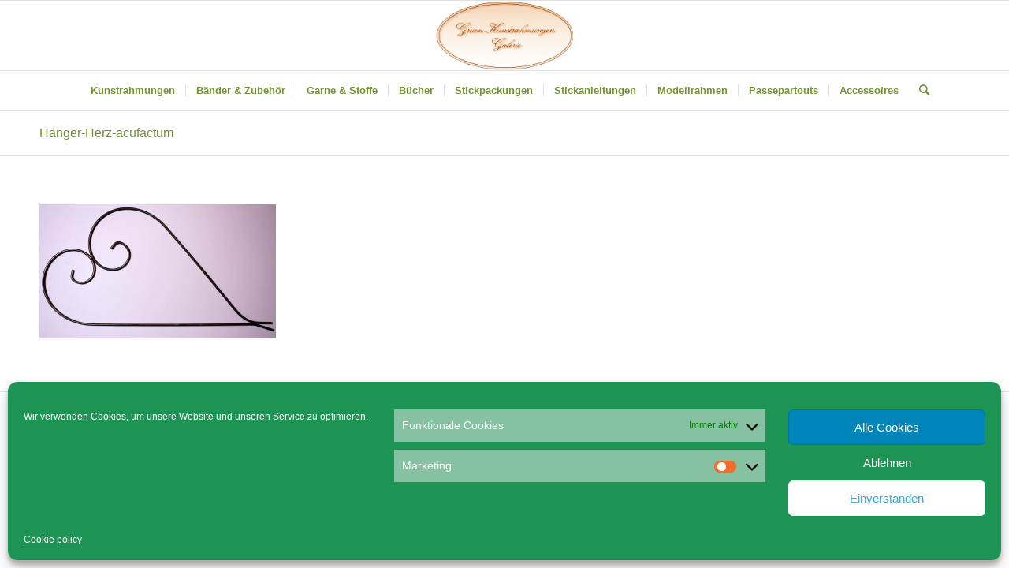

--- FILE ---
content_type: text/html; charset=UTF-8
request_url: https://www.gruen-stickgalerie.com/gruen-stickgalerie-baender-zubehoer/haenger/haenger-herz-acufactum/
body_size: 20056
content:
<!DOCTYPE html>
<html lang="de" class="html_stretched responsive av-preloader-disabled  html_header_top html_logo_center html_bottom_nav_header html_menu_right html_slim html_header_sticky html_header_shrinking html_mobile_menu_phone html_header_searchicon html_content_align_center html_header_unstick_top_disabled html_header_stretch_disabled html_av-overlay-side html_av-overlay-side-classic html_av-submenu-noclone html_entry_id_1018 av-cookies-no-cookie-consent av-no-preview av-default-lightbox html_text_menu_active av-mobile-menu-switch-default">
<head>
<meta charset="UTF-8" />


<!-- mobile setting -->
<meta name="viewport" content="width=device-width, initial-scale=1">

<!-- Scripts/CSS and wp_head hook -->
<style>
#wpadminbar #wp-admin-bar-wccp_free_top_button .ab-icon:before {
	content: "\f160";
	color: #02CA02;
	top: 3px;
}
#wpadminbar #wp-admin-bar-wccp_free_top_button .ab-icon {
	transform: rotate(45deg);
}
</style>
<meta name='robots' content='index, follow, max-image-preview:large, max-snippet:-1, max-video-preview:-1' />

	<!-- This site is optimized with the Yoast SEO plugin v26.7 - https://yoast.com/wordpress/plugins/seo/ -->
	<title>Hänger-Herz-acufactum - Gruen Stickgalerie</title>
	<link rel="canonical" href="https://www.gruen-stickgalerie.com/gruen-stickgalerie-baender-zubehoer/haenger/haenger-herz-acufactum/" />
	<meta property="og:locale" content="de_DE" />
	<meta property="og:type" content="article" />
	<meta property="og:title" content="Hänger-Herz-acufactum - Gruen Stickgalerie" />
	<meta property="og:url" content="https://www.gruen-stickgalerie.com/gruen-stickgalerie-baender-zubehoer/haenger/haenger-herz-acufactum/" />
	<meta property="og:site_name" content="Gruen Stickgalerie" />
	<meta property="article:modified_time" content="2019-12-03T16:01:01+00:00" />
	<meta property="og:image" content="https://www.gruen-stickgalerie.com/gruen-stickgalerie-baender-zubehoer/haenger/haenger-herz-acufactum" />
	<meta property="og:image:width" content="530" />
	<meta property="og:image:height" content="300" />
	<meta property="og:image:type" content="image/jpeg" />
	<meta name="twitter:card" content="summary_large_image" />
	<script type="application/ld+json" class="yoast-schema-graph">{"@context":"https://schema.org","@graph":[{"@type":"WebPage","@id":"https://www.gruen-stickgalerie.com/gruen-stickgalerie-baender-zubehoer/haenger/haenger-herz-acufactum/","url":"https://www.gruen-stickgalerie.com/gruen-stickgalerie-baender-zubehoer/haenger/haenger-herz-acufactum/","name":"Hänger-Herz-acufactum - Gruen Stickgalerie","isPartOf":{"@id":"https://www.gruen-stickgalerie.com/#website"},"primaryImageOfPage":{"@id":"https://www.gruen-stickgalerie.com/gruen-stickgalerie-baender-zubehoer/haenger/haenger-herz-acufactum/#primaryimage"},"image":{"@id":"https://www.gruen-stickgalerie.com/gruen-stickgalerie-baender-zubehoer/haenger/haenger-herz-acufactum/#primaryimage"},"thumbnailUrl":"https://www.gruen-stickgalerie.com/wp-content/uploads/2018/10/Hänger-Herz-acufactum-e1575388892134.jpg","datePublished":"2018-10-28T18:36:43+00:00","dateModified":"2019-12-03T16:01:01+00:00","breadcrumb":{"@id":"https://www.gruen-stickgalerie.com/gruen-stickgalerie-baender-zubehoer/haenger/haenger-herz-acufactum/#breadcrumb"},"inLanguage":"de","potentialAction":[{"@type":"ReadAction","target":["https://www.gruen-stickgalerie.com/gruen-stickgalerie-baender-zubehoer/haenger/haenger-herz-acufactum/"]}]},{"@type":"ImageObject","inLanguage":"de","@id":"https://www.gruen-stickgalerie.com/gruen-stickgalerie-baender-zubehoer/haenger/haenger-herz-acufactum/#primaryimage","url":"https://www.gruen-stickgalerie.com/wp-content/uploads/2018/10/Hänger-Herz-acufactum-e1575388892134.jpg","contentUrl":"https://www.gruen-stickgalerie.com/wp-content/uploads/2018/10/Hänger-Herz-acufactum-e1575388892134.jpg","width":530,"height":300,"caption":"Hänger-Herz-acufactum"},{"@type":"BreadcrumbList","@id":"https://www.gruen-stickgalerie.com/gruen-stickgalerie-baender-zubehoer/haenger/haenger-herz-acufactum/#breadcrumb","itemListElement":[{"@type":"ListItem","position":1,"name":"Startseite","item":"https://www.gruen-stickgalerie.com/startseite/"},{"@type":"ListItem","position":2,"name":"Bänder &#038; Zubehör","item":"https://www.gruen-stickgalerie.com/gruen-stickgalerie-baender-zubehoer/"},{"@type":"ListItem","position":3,"name":"Dekohänger","item":"https://www.gruen-stickgalerie.com/gruen-stickgalerie-baender-zubehoer/haenger/"},{"@type":"ListItem","position":4,"name":"Hänger-Herz-acufactum"}]},{"@type":"WebSite","@id":"https://www.gruen-stickgalerie.com/#website","url":"https://www.gruen-stickgalerie.com/","name":"Gruen Stickgalerie","description":"","potentialAction":[{"@type":"SearchAction","target":{"@type":"EntryPoint","urlTemplate":"https://www.gruen-stickgalerie.com/?s={search_term_string}"},"query-input":{"@type":"PropertyValueSpecification","valueRequired":true,"valueName":"search_term_string"}}],"inLanguage":"de"}]}</script>
	<!-- / Yoast SEO plugin. -->


<link rel='dns-prefetch' href='//www.gruen-stickgalerie.com' />
<link rel="alternate" type="application/rss+xml" title="Gruen Stickgalerie &raquo; Feed" href="https://www.gruen-stickgalerie.com/feed/" />
<link rel="alternate" title="oEmbed (JSON)" type="application/json+oembed" href="https://www.gruen-stickgalerie.com/wp-json/oembed/1.0/embed?url=https%3A%2F%2Fwww.gruen-stickgalerie.com%2Fgruen-stickgalerie-baender-zubehoer%2Fhaenger%2Fhaenger-herz-acufactum%2F" />
<link rel="alternate" title="oEmbed (XML)" type="text/xml+oembed" href="https://www.gruen-stickgalerie.com/wp-json/oembed/1.0/embed?url=https%3A%2F%2Fwww.gruen-stickgalerie.com%2Fgruen-stickgalerie-baender-zubehoer%2Fhaenger%2Fhaenger-herz-acufactum%2F&#038;format=xml" />
<style id='wp-img-auto-sizes-contain-inline-css' type='text/css'>
img:is([sizes=auto i],[sizes^="auto," i]){contain-intrinsic-size:3000px 1500px}
/*# sourceURL=wp-img-auto-sizes-contain-inline-css */
</style>
<style id='wp-emoji-styles-inline-css' type='text/css'>

	img.wp-smiley, img.emoji {
		display: inline !important;
		border: none !important;
		box-shadow: none !important;
		height: 1em !important;
		width: 1em !important;
		margin: 0 0.07em !important;
		vertical-align: -0.1em !important;
		background: none !important;
		padding: 0 !important;
	}
/*# sourceURL=wp-emoji-styles-inline-css */
</style>
<style id='wp-block-library-inline-css' type='text/css'>
:root{--wp-block-synced-color:#7a00df;--wp-block-synced-color--rgb:122,0,223;--wp-bound-block-color:var(--wp-block-synced-color);--wp-editor-canvas-background:#ddd;--wp-admin-theme-color:#007cba;--wp-admin-theme-color--rgb:0,124,186;--wp-admin-theme-color-darker-10:#006ba1;--wp-admin-theme-color-darker-10--rgb:0,107,160.5;--wp-admin-theme-color-darker-20:#005a87;--wp-admin-theme-color-darker-20--rgb:0,90,135;--wp-admin-border-width-focus:2px}@media (min-resolution:192dpi){:root{--wp-admin-border-width-focus:1.5px}}.wp-element-button{cursor:pointer}:root .has-very-light-gray-background-color{background-color:#eee}:root .has-very-dark-gray-background-color{background-color:#313131}:root .has-very-light-gray-color{color:#eee}:root .has-very-dark-gray-color{color:#313131}:root .has-vivid-green-cyan-to-vivid-cyan-blue-gradient-background{background:linear-gradient(135deg,#00d084,#0693e3)}:root .has-purple-crush-gradient-background{background:linear-gradient(135deg,#34e2e4,#4721fb 50%,#ab1dfe)}:root .has-hazy-dawn-gradient-background{background:linear-gradient(135deg,#faaca8,#dad0ec)}:root .has-subdued-olive-gradient-background{background:linear-gradient(135deg,#fafae1,#67a671)}:root .has-atomic-cream-gradient-background{background:linear-gradient(135deg,#fdd79a,#004a59)}:root .has-nightshade-gradient-background{background:linear-gradient(135deg,#330968,#31cdcf)}:root .has-midnight-gradient-background{background:linear-gradient(135deg,#020381,#2874fc)}:root{--wp--preset--font-size--normal:16px;--wp--preset--font-size--huge:42px}.has-regular-font-size{font-size:1em}.has-larger-font-size{font-size:2.625em}.has-normal-font-size{font-size:var(--wp--preset--font-size--normal)}.has-huge-font-size{font-size:var(--wp--preset--font-size--huge)}.has-text-align-center{text-align:center}.has-text-align-left{text-align:left}.has-text-align-right{text-align:right}.has-fit-text{white-space:nowrap!important}#end-resizable-editor-section{display:none}.aligncenter{clear:both}.items-justified-left{justify-content:flex-start}.items-justified-center{justify-content:center}.items-justified-right{justify-content:flex-end}.items-justified-space-between{justify-content:space-between}.screen-reader-text{border:0;clip-path:inset(50%);height:1px;margin:-1px;overflow:hidden;padding:0;position:absolute;width:1px;word-wrap:normal!important}.screen-reader-text:focus{background-color:#ddd;clip-path:none;color:#444;display:block;font-size:1em;height:auto;left:5px;line-height:normal;padding:15px 23px 14px;text-decoration:none;top:5px;width:auto;z-index:100000}html :where(.has-border-color){border-style:solid}html :where([style*=border-top-color]){border-top-style:solid}html :where([style*=border-right-color]){border-right-style:solid}html :where([style*=border-bottom-color]){border-bottom-style:solid}html :where([style*=border-left-color]){border-left-style:solid}html :where([style*=border-width]){border-style:solid}html :where([style*=border-top-width]){border-top-style:solid}html :where([style*=border-right-width]){border-right-style:solid}html :where([style*=border-bottom-width]){border-bottom-style:solid}html :where([style*=border-left-width]){border-left-style:solid}html :where(img[class*=wp-image-]){height:auto;max-width:100%}:where(figure){margin:0 0 1em}html :where(.is-position-sticky){--wp-admin--admin-bar--position-offset:var(--wp-admin--admin-bar--height,0px)}@media screen and (max-width:600px){html :where(.is-position-sticky){--wp-admin--admin-bar--position-offset:0px}}

/*# sourceURL=wp-block-library-inline-css */
</style><style id='global-styles-inline-css' type='text/css'>
:root{--wp--preset--aspect-ratio--square: 1;--wp--preset--aspect-ratio--4-3: 4/3;--wp--preset--aspect-ratio--3-4: 3/4;--wp--preset--aspect-ratio--3-2: 3/2;--wp--preset--aspect-ratio--2-3: 2/3;--wp--preset--aspect-ratio--16-9: 16/9;--wp--preset--aspect-ratio--9-16: 9/16;--wp--preset--color--black: #000000;--wp--preset--color--cyan-bluish-gray: #abb8c3;--wp--preset--color--white: #ffffff;--wp--preset--color--pale-pink: #f78da7;--wp--preset--color--vivid-red: #cf2e2e;--wp--preset--color--luminous-vivid-orange: #ff6900;--wp--preset--color--luminous-vivid-amber: #fcb900;--wp--preset--color--light-green-cyan: #7bdcb5;--wp--preset--color--vivid-green-cyan: #00d084;--wp--preset--color--pale-cyan-blue: #8ed1fc;--wp--preset--color--vivid-cyan-blue: #0693e3;--wp--preset--color--vivid-purple: #9b51e0;--wp--preset--color--metallic-red: #b02b2c;--wp--preset--color--maximum-yellow-red: #edae44;--wp--preset--color--yellow-sun: #eeee22;--wp--preset--color--palm-leaf: #83a846;--wp--preset--color--aero: #7bb0e7;--wp--preset--color--old-lavender: #745f7e;--wp--preset--color--steel-teal: #5f8789;--wp--preset--color--raspberry-pink: #d65799;--wp--preset--color--medium-turquoise: #4ecac2;--wp--preset--gradient--vivid-cyan-blue-to-vivid-purple: linear-gradient(135deg,rgb(6,147,227) 0%,rgb(155,81,224) 100%);--wp--preset--gradient--light-green-cyan-to-vivid-green-cyan: linear-gradient(135deg,rgb(122,220,180) 0%,rgb(0,208,130) 100%);--wp--preset--gradient--luminous-vivid-amber-to-luminous-vivid-orange: linear-gradient(135deg,rgb(252,185,0) 0%,rgb(255,105,0) 100%);--wp--preset--gradient--luminous-vivid-orange-to-vivid-red: linear-gradient(135deg,rgb(255,105,0) 0%,rgb(207,46,46) 100%);--wp--preset--gradient--very-light-gray-to-cyan-bluish-gray: linear-gradient(135deg,rgb(238,238,238) 0%,rgb(169,184,195) 100%);--wp--preset--gradient--cool-to-warm-spectrum: linear-gradient(135deg,rgb(74,234,220) 0%,rgb(151,120,209) 20%,rgb(207,42,186) 40%,rgb(238,44,130) 60%,rgb(251,105,98) 80%,rgb(254,248,76) 100%);--wp--preset--gradient--blush-light-purple: linear-gradient(135deg,rgb(255,206,236) 0%,rgb(152,150,240) 100%);--wp--preset--gradient--blush-bordeaux: linear-gradient(135deg,rgb(254,205,165) 0%,rgb(254,45,45) 50%,rgb(107,0,62) 100%);--wp--preset--gradient--luminous-dusk: linear-gradient(135deg,rgb(255,203,112) 0%,rgb(199,81,192) 50%,rgb(65,88,208) 100%);--wp--preset--gradient--pale-ocean: linear-gradient(135deg,rgb(255,245,203) 0%,rgb(182,227,212) 50%,rgb(51,167,181) 100%);--wp--preset--gradient--electric-grass: linear-gradient(135deg,rgb(202,248,128) 0%,rgb(113,206,126) 100%);--wp--preset--gradient--midnight: linear-gradient(135deg,rgb(2,3,129) 0%,rgb(40,116,252) 100%);--wp--preset--font-size--small: 1rem;--wp--preset--font-size--medium: 1.125rem;--wp--preset--font-size--large: 1.75rem;--wp--preset--font-size--x-large: clamp(1.75rem, 3vw, 2.25rem);--wp--preset--spacing--20: 0.44rem;--wp--preset--spacing--30: 0.67rem;--wp--preset--spacing--40: 1rem;--wp--preset--spacing--50: 1.5rem;--wp--preset--spacing--60: 2.25rem;--wp--preset--spacing--70: 3.38rem;--wp--preset--spacing--80: 5.06rem;--wp--preset--shadow--natural: 6px 6px 9px rgba(0, 0, 0, 0.2);--wp--preset--shadow--deep: 12px 12px 50px rgba(0, 0, 0, 0.4);--wp--preset--shadow--sharp: 6px 6px 0px rgba(0, 0, 0, 0.2);--wp--preset--shadow--outlined: 6px 6px 0px -3px rgb(255, 255, 255), 6px 6px rgb(0, 0, 0);--wp--preset--shadow--crisp: 6px 6px 0px rgb(0, 0, 0);}:root { --wp--style--global--content-size: 800px;--wp--style--global--wide-size: 1130px; }:where(body) { margin: 0; }.wp-site-blocks > .alignleft { float: left; margin-right: 2em; }.wp-site-blocks > .alignright { float: right; margin-left: 2em; }.wp-site-blocks > .aligncenter { justify-content: center; margin-left: auto; margin-right: auto; }:where(.is-layout-flex){gap: 0.5em;}:where(.is-layout-grid){gap: 0.5em;}.is-layout-flow > .alignleft{float: left;margin-inline-start: 0;margin-inline-end: 2em;}.is-layout-flow > .alignright{float: right;margin-inline-start: 2em;margin-inline-end: 0;}.is-layout-flow > .aligncenter{margin-left: auto !important;margin-right: auto !important;}.is-layout-constrained > .alignleft{float: left;margin-inline-start: 0;margin-inline-end: 2em;}.is-layout-constrained > .alignright{float: right;margin-inline-start: 2em;margin-inline-end: 0;}.is-layout-constrained > .aligncenter{margin-left: auto !important;margin-right: auto !important;}.is-layout-constrained > :where(:not(.alignleft):not(.alignright):not(.alignfull)){max-width: var(--wp--style--global--content-size);margin-left: auto !important;margin-right: auto !important;}.is-layout-constrained > .alignwide{max-width: var(--wp--style--global--wide-size);}body .is-layout-flex{display: flex;}.is-layout-flex{flex-wrap: wrap;align-items: center;}.is-layout-flex > :is(*, div){margin: 0;}body .is-layout-grid{display: grid;}.is-layout-grid > :is(*, div){margin: 0;}body{padding-top: 0px;padding-right: 0px;padding-bottom: 0px;padding-left: 0px;}a:where(:not(.wp-element-button)){text-decoration: underline;}:root :where(.wp-element-button, .wp-block-button__link){background-color: #32373c;border-width: 0;color: #fff;font-family: inherit;font-size: inherit;font-style: inherit;font-weight: inherit;letter-spacing: inherit;line-height: inherit;padding-top: calc(0.667em + 2px);padding-right: calc(1.333em + 2px);padding-bottom: calc(0.667em + 2px);padding-left: calc(1.333em + 2px);text-decoration: none;text-transform: inherit;}.has-black-color{color: var(--wp--preset--color--black) !important;}.has-cyan-bluish-gray-color{color: var(--wp--preset--color--cyan-bluish-gray) !important;}.has-white-color{color: var(--wp--preset--color--white) !important;}.has-pale-pink-color{color: var(--wp--preset--color--pale-pink) !important;}.has-vivid-red-color{color: var(--wp--preset--color--vivid-red) !important;}.has-luminous-vivid-orange-color{color: var(--wp--preset--color--luminous-vivid-orange) !important;}.has-luminous-vivid-amber-color{color: var(--wp--preset--color--luminous-vivid-amber) !important;}.has-light-green-cyan-color{color: var(--wp--preset--color--light-green-cyan) !important;}.has-vivid-green-cyan-color{color: var(--wp--preset--color--vivid-green-cyan) !important;}.has-pale-cyan-blue-color{color: var(--wp--preset--color--pale-cyan-blue) !important;}.has-vivid-cyan-blue-color{color: var(--wp--preset--color--vivid-cyan-blue) !important;}.has-vivid-purple-color{color: var(--wp--preset--color--vivid-purple) !important;}.has-metallic-red-color{color: var(--wp--preset--color--metallic-red) !important;}.has-maximum-yellow-red-color{color: var(--wp--preset--color--maximum-yellow-red) !important;}.has-yellow-sun-color{color: var(--wp--preset--color--yellow-sun) !important;}.has-palm-leaf-color{color: var(--wp--preset--color--palm-leaf) !important;}.has-aero-color{color: var(--wp--preset--color--aero) !important;}.has-old-lavender-color{color: var(--wp--preset--color--old-lavender) !important;}.has-steel-teal-color{color: var(--wp--preset--color--steel-teal) !important;}.has-raspberry-pink-color{color: var(--wp--preset--color--raspberry-pink) !important;}.has-medium-turquoise-color{color: var(--wp--preset--color--medium-turquoise) !important;}.has-black-background-color{background-color: var(--wp--preset--color--black) !important;}.has-cyan-bluish-gray-background-color{background-color: var(--wp--preset--color--cyan-bluish-gray) !important;}.has-white-background-color{background-color: var(--wp--preset--color--white) !important;}.has-pale-pink-background-color{background-color: var(--wp--preset--color--pale-pink) !important;}.has-vivid-red-background-color{background-color: var(--wp--preset--color--vivid-red) !important;}.has-luminous-vivid-orange-background-color{background-color: var(--wp--preset--color--luminous-vivid-orange) !important;}.has-luminous-vivid-amber-background-color{background-color: var(--wp--preset--color--luminous-vivid-amber) !important;}.has-light-green-cyan-background-color{background-color: var(--wp--preset--color--light-green-cyan) !important;}.has-vivid-green-cyan-background-color{background-color: var(--wp--preset--color--vivid-green-cyan) !important;}.has-pale-cyan-blue-background-color{background-color: var(--wp--preset--color--pale-cyan-blue) !important;}.has-vivid-cyan-blue-background-color{background-color: var(--wp--preset--color--vivid-cyan-blue) !important;}.has-vivid-purple-background-color{background-color: var(--wp--preset--color--vivid-purple) !important;}.has-metallic-red-background-color{background-color: var(--wp--preset--color--metallic-red) !important;}.has-maximum-yellow-red-background-color{background-color: var(--wp--preset--color--maximum-yellow-red) !important;}.has-yellow-sun-background-color{background-color: var(--wp--preset--color--yellow-sun) !important;}.has-palm-leaf-background-color{background-color: var(--wp--preset--color--palm-leaf) !important;}.has-aero-background-color{background-color: var(--wp--preset--color--aero) !important;}.has-old-lavender-background-color{background-color: var(--wp--preset--color--old-lavender) !important;}.has-steel-teal-background-color{background-color: var(--wp--preset--color--steel-teal) !important;}.has-raspberry-pink-background-color{background-color: var(--wp--preset--color--raspberry-pink) !important;}.has-medium-turquoise-background-color{background-color: var(--wp--preset--color--medium-turquoise) !important;}.has-black-border-color{border-color: var(--wp--preset--color--black) !important;}.has-cyan-bluish-gray-border-color{border-color: var(--wp--preset--color--cyan-bluish-gray) !important;}.has-white-border-color{border-color: var(--wp--preset--color--white) !important;}.has-pale-pink-border-color{border-color: var(--wp--preset--color--pale-pink) !important;}.has-vivid-red-border-color{border-color: var(--wp--preset--color--vivid-red) !important;}.has-luminous-vivid-orange-border-color{border-color: var(--wp--preset--color--luminous-vivid-orange) !important;}.has-luminous-vivid-amber-border-color{border-color: var(--wp--preset--color--luminous-vivid-amber) !important;}.has-light-green-cyan-border-color{border-color: var(--wp--preset--color--light-green-cyan) !important;}.has-vivid-green-cyan-border-color{border-color: var(--wp--preset--color--vivid-green-cyan) !important;}.has-pale-cyan-blue-border-color{border-color: var(--wp--preset--color--pale-cyan-blue) !important;}.has-vivid-cyan-blue-border-color{border-color: var(--wp--preset--color--vivid-cyan-blue) !important;}.has-vivid-purple-border-color{border-color: var(--wp--preset--color--vivid-purple) !important;}.has-metallic-red-border-color{border-color: var(--wp--preset--color--metallic-red) !important;}.has-maximum-yellow-red-border-color{border-color: var(--wp--preset--color--maximum-yellow-red) !important;}.has-yellow-sun-border-color{border-color: var(--wp--preset--color--yellow-sun) !important;}.has-palm-leaf-border-color{border-color: var(--wp--preset--color--palm-leaf) !important;}.has-aero-border-color{border-color: var(--wp--preset--color--aero) !important;}.has-old-lavender-border-color{border-color: var(--wp--preset--color--old-lavender) !important;}.has-steel-teal-border-color{border-color: var(--wp--preset--color--steel-teal) !important;}.has-raspberry-pink-border-color{border-color: var(--wp--preset--color--raspberry-pink) !important;}.has-medium-turquoise-border-color{border-color: var(--wp--preset--color--medium-turquoise) !important;}.has-vivid-cyan-blue-to-vivid-purple-gradient-background{background: var(--wp--preset--gradient--vivid-cyan-blue-to-vivid-purple) !important;}.has-light-green-cyan-to-vivid-green-cyan-gradient-background{background: var(--wp--preset--gradient--light-green-cyan-to-vivid-green-cyan) !important;}.has-luminous-vivid-amber-to-luminous-vivid-orange-gradient-background{background: var(--wp--preset--gradient--luminous-vivid-amber-to-luminous-vivid-orange) !important;}.has-luminous-vivid-orange-to-vivid-red-gradient-background{background: var(--wp--preset--gradient--luminous-vivid-orange-to-vivid-red) !important;}.has-very-light-gray-to-cyan-bluish-gray-gradient-background{background: var(--wp--preset--gradient--very-light-gray-to-cyan-bluish-gray) !important;}.has-cool-to-warm-spectrum-gradient-background{background: var(--wp--preset--gradient--cool-to-warm-spectrum) !important;}.has-blush-light-purple-gradient-background{background: var(--wp--preset--gradient--blush-light-purple) !important;}.has-blush-bordeaux-gradient-background{background: var(--wp--preset--gradient--blush-bordeaux) !important;}.has-luminous-dusk-gradient-background{background: var(--wp--preset--gradient--luminous-dusk) !important;}.has-pale-ocean-gradient-background{background: var(--wp--preset--gradient--pale-ocean) !important;}.has-electric-grass-gradient-background{background: var(--wp--preset--gradient--electric-grass) !important;}.has-midnight-gradient-background{background: var(--wp--preset--gradient--midnight) !important;}.has-small-font-size{font-size: var(--wp--preset--font-size--small) !important;}.has-medium-font-size{font-size: var(--wp--preset--font-size--medium) !important;}.has-large-font-size{font-size: var(--wp--preset--font-size--large) !important;}.has-x-large-font-size{font-size: var(--wp--preset--font-size--x-large) !important;}
/*# sourceURL=global-styles-inline-css */
</style>

<link rel='stylesheet' id='responsive-lightbox-swipebox-css' href='https://www.gruen-stickgalerie.com/wp-content/plugins/responsive-lightbox/assets/swipebox/swipebox.min.css?ver=1.5.2' type='text/css' media='all' />
<link rel='stylesheet' id='cmplz-general-css' href='https://www.gruen-stickgalerie.com/wp-content/plugins/complianz-gdpr/assets/css/cookieblocker.min.css?ver=6.5.6' type='text/css' media='all' />
<link rel='stylesheet' id='avia-merged-styles-css' href='https://www.gruen-stickgalerie.com/wp-content/uploads/dynamic_avia/avia-merged-styles-ded148602047b751f624d7bcd397de19---6967581c30ad9.css' type='text/css' media='all' />
<script type="text/javascript" src="https://www.gruen-stickgalerie.com/wp-includes/js/jquery/jquery.min.js?ver=3.7.1" id="jquery-core-js"></script>
<script type="text/javascript" src="https://www.gruen-stickgalerie.com/wp-includes/js/jquery/jquery-migrate.min.js?ver=3.4.1" id="jquery-migrate-js"></script>
<script type="text/javascript" src="https://www.gruen-stickgalerie.com/wp-content/plugins/responsive-lightbox/assets/dompurify/purify.min.js?ver=3.1.7" id="dompurify-js"></script>
<script type="text/javascript" id="responsive-lightbox-sanitizer-js-before">
/* <![CDATA[ */
window.RLG = window.RLG || {}; window.RLG.sanitizeAllowedHosts = ["youtube.com","www.youtube.com","youtu.be","vimeo.com","player.vimeo.com"];
//# sourceURL=responsive-lightbox-sanitizer-js-before
/* ]]> */
</script>
<script type="text/javascript" src="https://www.gruen-stickgalerie.com/wp-content/plugins/responsive-lightbox/js/sanitizer.js?ver=2.6.0" id="responsive-lightbox-sanitizer-js"></script>
<script type="text/javascript" src="https://www.gruen-stickgalerie.com/wp-content/plugins/responsive-lightbox/assets/swipebox/jquery.swipebox.min.js?ver=1.5.2" id="responsive-lightbox-swipebox-js"></script>
<script type="text/javascript" src="https://www.gruen-stickgalerie.com/wp-includes/js/underscore.min.js?ver=1.13.7" id="underscore-js"></script>
<script type="text/javascript" src="https://www.gruen-stickgalerie.com/wp-content/plugins/responsive-lightbox/assets/infinitescroll/infinite-scroll.pkgd.min.js?ver=4.0.1" id="responsive-lightbox-infinite-scroll-js"></script>
<script type="text/javascript" id="responsive-lightbox-js-before">
/* <![CDATA[ */
var rlArgs = {"script":"swipebox","selector":"lightbox","customEvents":"","activeGalleries":true,"animation":true,"hideCloseButtonOnMobile":false,"removeBarsOnMobile":false,"hideBars":true,"hideBarsDelay":5000,"videoMaxWidth":1080,"useSVG":true,"loopAtEnd":false,"woocommerce_gallery":false,"ajaxurl":"https:\/\/www.gruen-stickgalerie.com\/wp-admin\/admin-ajax.php","nonce":"d550c9f595","preview":false,"postId":1018,"scriptExtension":false};

//# sourceURL=responsive-lightbox-js-before
/* ]]> */
</script>
<script type="text/javascript" src="https://www.gruen-stickgalerie.com/wp-content/plugins/responsive-lightbox/js/front.js?ver=2.6.0" id="responsive-lightbox-js"></script>
<script type="text/javascript" src="https://www.gruen-stickgalerie.com/wp-content/uploads/dynamic_avia/avia-head-scripts-aab6b4df32cc048ee43a081a705e43c7---6967581c4a292.js" id="avia-head-scripts-js"></script>
<link rel="https://api.w.org/" href="https://www.gruen-stickgalerie.com/wp-json/" /><link rel="alternate" title="JSON" type="application/json" href="https://www.gruen-stickgalerie.com/wp-json/wp/v2/media/1018" /><link rel="EditURI" type="application/rsd+xml" title="RSD" href="https://www.gruen-stickgalerie.com/xmlrpc.php?rsd" />
<meta name="generator" content="WordPress 6.9" />
<link rel='shortlink' href='https://www.gruen-stickgalerie.com/?p=1018' />
<script id="wpcp_disable_selection" type="text/javascript">
var image_save_msg='You are not allowed to save images!';
	var no_menu_msg='Context Menu disabled!';
	var smessage = "Content is protected !!";

function disableEnterKey(e)
{
	var elemtype = e.target.tagName;
	
	elemtype = elemtype.toUpperCase();
	
	if (elemtype == "TEXT" || elemtype == "TEXTAREA" || elemtype == "INPUT" || elemtype == "PASSWORD" || elemtype == "SELECT" || elemtype == "OPTION" || elemtype == "EMBED")
	{
		elemtype = 'TEXT';
	}
	
	if (e.ctrlKey){
     var key;
     if(window.event)
          key = window.event.keyCode;     //IE
     else
          key = e.which;     //firefox (97)
    //if (key != 17) alert(key);
     if (elemtype!= 'TEXT' && (key == 97 || key == 65 || key == 67 || key == 99 || key == 88 || key == 120 || key == 26 || key == 85  || key == 86 || key == 83 || key == 43 || key == 73))
     {
		if(wccp_free_iscontenteditable(e)) return true;
		show_wpcp_message('You are not allowed to copy content or view source');
		return false;
     }else
     	return true;
     }
}


/*For contenteditable tags*/
function wccp_free_iscontenteditable(e)
{
	var e = e || window.event; // also there is no e.target property in IE. instead IE uses window.event.srcElement
  	
	var target = e.target || e.srcElement;

	var elemtype = e.target.nodeName;
	
	elemtype = elemtype.toUpperCase();
	
	var iscontenteditable = "false";
		
	if(typeof target.getAttribute!="undefined" ) iscontenteditable = target.getAttribute("contenteditable"); // Return true or false as string
	
	var iscontenteditable2 = false;
	
	if(typeof target.isContentEditable!="undefined" ) iscontenteditable2 = target.isContentEditable; // Return true or false as boolean

	if(target.parentElement.isContentEditable) iscontenteditable2 = true;
	
	if (iscontenteditable == "true" || iscontenteditable2 == true)
	{
		if(typeof target.style!="undefined" ) target.style.cursor = "text";
		
		return true;
	}
}

////////////////////////////////////
function disable_copy(e)
{	
	var e = e || window.event; // also there is no e.target property in IE. instead IE uses window.event.srcElement
	
	var elemtype = e.target.tagName;
	
	elemtype = elemtype.toUpperCase();
	
	if (elemtype == "TEXT" || elemtype == "TEXTAREA" || elemtype == "INPUT" || elemtype == "PASSWORD" || elemtype == "SELECT" || elemtype == "OPTION" || elemtype == "EMBED")
	{
		elemtype = 'TEXT';
	}
	
	if(wccp_free_iscontenteditable(e)) return true;
	
	var isSafari = /Safari/.test(navigator.userAgent) && /Apple Computer/.test(navigator.vendor);
	
	var checker_IMG = '';
	if (elemtype == "IMG" && checker_IMG == 'checked' && e.detail >= 2) {show_wpcp_message(alertMsg_IMG);return false;}
	if (elemtype != "TEXT")
	{
		if (smessage !== "" && e.detail == 2)
			show_wpcp_message(smessage);
		
		if (isSafari)
			return true;
		else
			return false;
	}	
}

//////////////////////////////////////////
function disable_copy_ie()
{
	var e = e || window.event;
	var elemtype = window.event.srcElement.nodeName;
	elemtype = elemtype.toUpperCase();
	if(wccp_free_iscontenteditable(e)) return true;
	if (elemtype == "IMG") {show_wpcp_message(alertMsg_IMG);return false;}
	if (elemtype != "TEXT" && elemtype != "TEXTAREA" && elemtype != "INPUT" && elemtype != "PASSWORD" && elemtype != "SELECT" && elemtype != "OPTION" && elemtype != "EMBED")
	{
		return false;
	}
}	
function reEnable()
{
	return true;
}
document.onkeydown = disableEnterKey;
document.onselectstart = disable_copy_ie;
if(navigator.userAgent.indexOf('MSIE')==-1)
{
	document.onmousedown = disable_copy;
	document.onclick = reEnable;
}
function disableSelection(target)
{
    //For IE This code will work
    if (typeof target.onselectstart!="undefined")
    target.onselectstart = disable_copy_ie;
    
    //For Firefox This code will work
    else if (typeof target.style.MozUserSelect!="undefined")
    {target.style.MozUserSelect="none";}
    
    //All other  (ie: Opera) This code will work
    else
    target.onmousedown=function(){return false}
    target.style.cursor = "default";
}
//Calling the JS function directly just after body load
window.onload = function(){disableSelection(document.body);};

//////////////////special for safari Start////////////////
var onlongtouch;
var timer;
var touchduration = 1000; //length of time we want the user to touch before we do something

var elemtype = "";
function touchstart(e) {
	var e = e || window.event;
  // also there is no e.target property in IE.
  // instead IE uses window.event.srcElement
  	var target = e.target || e.srcElement;
	
	elemtype = window.event.srcElement.nodeName;
	
	elemtype = elemtype.toUpperCase();
	
	if(!wccp_pro_is_passive()) e.preventDefault();
	if (!timer) {
		timer = setTimeout(onlongtouch, touchduration);
	}
}

function touchend() {
    //stops short touches from firing the event
    if (timer) {
        clearTimeout(timer);
        timer = null;
    }
	onlongtouch();
}

onlongtouch = function(e) { //this will clear the current selection if anything selected
	
	if (elemtype != "TEXT" && elemtype != "TEXTAREA" && elemtype != "INPUT" && elemtype != "PASSWORD" && elemtype != "SELECT" && elemtype != "EMBED" && elemtype != "OPTION")	
	{
		if (window.getSelection) {
			if (window.getSelection().empty) {  // Chrome
			window.getSelection().empty();
			} else if (window.getSelection().removeAllRanges) {  // Firefox
			window.getSelection().removeAllRanges();
			}
		} else if (document.selection) {  // IE?
			document.selection.empty();
		}
		return false;
	}
};

document.addEventListener("DOMContentLoaded", function(event) { 
    window.addEventListener("touchstart", touchstart, false);
    window.addEventListener("touchend", touchend, false);
});

function wccp_pro_is_passive() {

  var cold = false,
  hike = function() {};

  try {
	  const object1 = {};
  var aid = Object.defineProperty(object1, 'passive', {
  get() {cold = true}
  });
  window.addEventListener('test', hike, aid);
  window.removeEventListener('test', hike, aid);
  } catch (e) {}

  return cold;
}
/*special for safari End*/
</script>
<script id="wpcp_disable_Right_Click" type="text/javascript">
document.ondragstart = function() { return false;}
	function nocontext(e) {
	   return false;
	}
	document.oncontextmenu = nocontext;
</script>
<style>
.unselectable
{
-moz-user-select:none;
-webkit-user-select:none;
cursor: default;
}
html
{
-webkit-touch-callout: none;
-webkit-user-select: none;
-khtml-user-select: none;
-moz-user-select: none;
-ms-user-select: none;
user-select: none;
-webkit-tap-highlight-color: rgba(0,0,0,0);
}
</style>
<script id="wpcp_css_disable_selection" type="text/javascript">
var e = document.getElementsByTagName('body')[0];
if(e)
{
	e.setAttribute('unselectable',"on");
}
</script>
<style>.cmplz-hidden{display:none!important;}</style><link rel="profile" href="https://gmpg.org/xfn/11" />
<link rel="alternate" type="application/rss+xml" title="Gruen Stickgalerie RSS2 Feed" href="https://www.gruen-stickgalerie.com/feed/" />
<link rel="pingback" href="https://www.gruen-stickgalerie.com/xmlrpc.php" />
<!--[if lt IE 9]><script src="https://www.gruen-stickgalerie.com/wp-content/themes/enfold/js/html5shiv.js"></script><![endif]-->
<link rel="icon" href="http://www.gruen-stickgalerie.com/wp-content/uploads/2018/05/favicon-gruen-stickgalerie-300x151.png" type="image/png">

<!-- To speed up the rendering and to display the site as fast as possible to the user we include some styles and scripts for above the fold content inline -->
<script type="text/javascript">'use strict';var avia_is_mobile=!1;if(/Android|webOS|iPhone|iPad|iPod|BlackBerry|IEMobile|Opera Mini/i.test(navigator.userAgent)&&'ontouchstart' in document.documentElement){avia_is_mobile=!0;document.documentElement.className+=' avia_mobile '}
else{document.documentElement.className+=' avia_desktop '};document.documentElement.className+=' js_active ';(function(){var e=['-webkit-','-moz-','-ms-',''],n='',o=!1,a=!1;for(var t in e){if(e[t]+'transform' in document.documentElement.style){o=!0;n=e[t]+'transform'};if(e[t]+'perspective' in document.documentElement.style){a=!0}};if(o){document.documentElement.className+=' avia_transform '};if(a){document.documentElement.className+=' avia_transform3d '};if(typeof document.getElementsByClassName=='function'&&typeof document.documentElement.getBoundingClientRect=='function'&&avia_is_mobile==!1){if(n&&window.innerHeight>0){setTimeout(function(){var e=0,o={},a=0,t=document.getElementsByClassName('av-parallax'),i=window.pageYOffset||document.documentElement.scrollTop;for(e=0;e<t.length;e++){t[e].style.top='0px';o=t[e].getBoundingClientRect();a=Math.ceil((window.innerHeight+i-o.top)*0.3);t[e].style[n]='translate(0px, '+a+'px)';t[e].style.top='auto';t[e].className+=' enabled-parallax '}},50)}}})();</script><style type="text/css">
		@font-face {font-family: 'entypo-fontello'; font-weight: normal; font-style: normal; font-display: auto;
		src: url('https://www.gruen-stickgalerie.com/wp-content/themes/enfold/config-templatebuilder/avia-template-builder/assets/fonts/entypo-fontello.woff2') format('woff2'),
		url('https://www.gruen-stickgalerie.com/wp-content/themes/enfold/config-templatebuilder/avia-template-builder/assets/fonts/entypo-fontello.woff') format('woff'),
		url('https://www.gruen-stickgalerie.com/wp-content/themes/enfold/config-templatebuilder/avia-template-builder/assets/fonts/entypo-fontello.ttf') format('truetype'),
		url('https://www.gruen-stickgalerie.com/wp-content/themes/enfold/config-templatebuilder/avia-template-builder/assets/fonts/entypo-fontello.svg#entypo-fontello') format('svg'),
		url('https://www.gruen-stickgalerie.com/wp-content/themes/enfold/config-templatebuilder/avia-template-builder/assets/fonts/entypo-fontello.eot'),
		url('https://www.gruen-stickgalerie.com/wp-content/themes/enfold/config-templatebuilder/avia-template-builder/assets/fonts/entypo-fontello.eot?#iefix') format('embedded-opentype');
		} #top .avia-font-entypo-fontello, body .avia-font-entypo-fontello, html body [data-av_iconfont='entypo-fontello']:before{ font-family: 'entypo-fontello'; }
		</style>

<!--
Debugging Info for Theme support: 

Theme: Enfold
Version: 6.0.8
Installed: enfold
AviaFramework Version: 5.6
AviaBuilder Version: 5.3
aviaElementManager Version: 1.0.1
ML:-1-PU:99-PLA:10
WP:6.9
Compress: CSS:all theme files - JS:all theme files
Updates: enabled - token has changed and not verified
PLAu:10
-->
</head>

<body data-cmplz=1 id="top" class="attachment wp-singular attachment-template-default attachmentid-1018 attachment-jpeg wp-theme-enfold stretched no_sidebar_border rtl_columns av-curtain-numeric helvetica neue-websave helvetica_neue  unselectable post-type-attachment avia-responsive-images-support" itemscope="itemscope" itemtype="https://schema.org/WebPage" >

	
	<div id='wrap_all'>

	
<header id='header' class='all_colors header_color light_bg_color  av_header_top av_logo_center av_bottom_nav_header av_menu_right av_slim av_header_sticky av_header_shrinking av_header_stretch_disabled av_mobile_menu_phone av_header_searchicon av_header_unstick_top_disabled av_seperator_small_border' aria-label="Header" data-av_shrink_factor='50' role="banner" itemscope="itemscope" itemtype="https://schema.org/WPHeader" >

		<div  id='header_main' class='container_wrap container_wrap_logo'>

        <div class='container av-logo-container'><div class='inner-container'><span class='logo avia-standard-logo'><a href='https://www.gruen-stickgalerie.com/' class='' aria-label='Gruen Kunstrahmungen' title='Gruen Kunstrahmungen'><img src="https://www.gruen-stickgalerie.com/wp-content/uploads/2018/05/logo-gruen-stickgalerie-gross.png" srcset="https://www.gruen-stickgalerie.com/wp-content/uploads/2018/05/logo-gruen-stickgalerie-gross.png 440w, https://www.gruen-stickgalerie.com/wp-content/uploads/2018/05/logo-gruen-stickgalerie-gross-300x151.png 300w" sizes="(max-width: 440px) 100vw, 440px" height="100" width="300" alt='Gruen Stickgalerie' title='Gruen Kunstrahmungen' /></a></span></div></div><div id='header_main_alternate' class='container_wrap'><div class='container'><nav class='main_menu' data-selectname='Wähle eine Seite'  role="navigation" itemscope="itemscope" itemtype="https://schema.org/SiteNavigationElement" ><div class="avia-menu av-main-nav-wrap"><ul role="menu" class="menu av-main-nav" id="avia-menu"><li role="menuitem" id="menu-item-3336" class="menu-item menu-item-type-custom menu-item-object-custom menu-item-top-level menu-item-top-level-1"><a href="http://gruen-kunstrahmungen.com/" itemprop="url" tabindex="0"><span class="avia-bullet"></span><span class="avia-menu-text">Kunstrahmungen</span><span class="avia-menu-fx"><span class="avia-arrow-wrap"><span class="avia-arrow"></span></span></span></a></li>
<li role="menuitem" id="menu-item-854" class="menu-item menu-item-type-post_type menu-item-object-page menu-item-has-children menu-item-top-level menu-item-top-level-2"><a href="https://www.gruen-stickgalerie.com/gruen-stickgalerie-baender-zubehoer/" itemprop="url" tabindex="0"><span class="avia-bullet"></span><span class="avia-menu-text">Bänder &#038; Zubehör</span><span class="avia-menu-fx"><span class="avia-arrow-wrap"><span class="avia-arrow"></span></span></span></a>


<ul class="sub-menu">
	<li role="menuitem" id="menu-item-1038" class="menu-item menu-item-type-post_type menu-item-object-page"><a href="https://www.gruen-stickgalerie.com/gruen-stickgalerie-baender-zubehoer/haenger/" itemprop="url" tabindex="0"><span class="avia-bullet"></span><span class="avia-menu-text">Dekohänger</span></a></li>
	<li role="menuitem" id="menu-item-856" class="menu-item menu-item-type-post_type menu-item-object-page"><a href="https://www.gruen-stickgalerie.com/gruen-stickgalerie-baender-zubehoer/gruen-stickgalerie-kunstrahmen-leinenbaender/" itemprop="url" tabindex="0"><span class="avia-bullet"></span><span class="avia-menu-text">Vaupel &#038; Heilenbeck Leinenbänder</span></a></li>
	<li role="menuitem" id="menu-item-857" class="menu-item menu-item-type-post_type menu-item-object-page"><a href="https://www.gruen-stickgalerie.com/gruen-stickgalerie-baender-zubehoer/gruen-stickgalerie-kunstrahmen-schmuckbaender/" itemprop="url" tabindex="0"><span class="avia-bullet"></span><span class="avia-menu-text">Schmuckbänder</span></a></li>
	<li role="menuitem" id="menu-item-4292" class="menu-item menu-item-type-post_type menu-item-object-page"><a href="https://www.gruen-stickgalerie.com/gruen-stickgalerie-baender-zubehoer/quasten/" itemprop="url" tabindex="0"><span class="avia-bullet"></span><span class="avia-menu-text">Quasten</span></a></li>
</ul>
</li>
<li role="menuitem" id="menu-item-1051" class="menu-item menu-item-type-post_type menu-item-object-page menu-item-has-children menu-item-top-level menu-item-top-level-3"><a href="https://www.gruen-stickgalerie.com/gruen-stickgalerie-garne-und-stoffe/" itemprop="url" tabindex="0"><span class="avia-bullet"></span><span class="avia-menu-text">Garne &#038; Stoffe</span><span class="avia-menu-fx"><span class="avia-arrow-wrap"><span class="avia-arrow"></span></span></span></a>


<ul class="sub-menu">
	<li role="menuitem" id="menu-item-1055" class="menu-item menu-item-type-post_type menu-item-object-page"><a href="https://www.gruen-stickgalerie.com/gruen-stickgalerie-garne-und-stoffe/blomster/" itemprop="url" tabindex="0"><span class="avia-bullet"></span><span class="avia-menu-text">BLOMSTER GARNE von HF</span></a></li>
	<li role="menuitem" id="menu-item-1056" class="menu-item menu-item-type-post_type menu-item-object-page"><a href="https://www.gruen-stickgalerie.com/gruen-stickgalerie-garne-und-stoffe/caron/" itemprop="url" tabindex="0"><span class="avia-bullet"></span><span class="avia-menu-text">CARON GARNE</span></a></li>
	<li role="menuitem" id="menu-item-1054" class="menu-item menu-item-type-post_type menu-item-object-page"><a href="https://www.gruen-stickgalerie.com/gruen-stickgalerie-garne-und-stoffe/dmc/" itemprop="url" tabindex="0"><span class="avia-bullet"></span><span class="avia-menu-text">DMC GARNE</span></a></li>
	<li role="menuitem" id="menu-item-1053" class="menu-item menu-item-type-post_type menu-item-object-page"><a href="https://www.gruen-stickgalerie.com/gruen-stickgalerie-garne-und-stoffe/tentakulum/" itemprop="url" tabindex="0"><span class="avia-bullet"></span><span class="avia-menu-text">TENTAKULUM GARNE</span></a></li>
	<li role="menuitem" id="menu-item-4949" class="menu-item menu-item-type-post_type menu-item-object-page"><a href="https://www.gruen-stickgalerie.com/gruen-stickgalerie-garne-und-stoffe/diverse-hersteller/" itemprop="url" tabindex="0"><span class="avia-bullet"></span><span class="avia-menu-text">NEU: DIVERSE HERSTELLER</span></a></li>
	<li role="menuitem" id="menu-item-1067" class="menu-item menu-item-type-post_type menu-item-object-page"><a href="https://www.gruen-stickgalerie.com/gruen-stickgalerie-garne-und-stoffe/rico/" itemprop="url" tabindex="0"><span class="avia-bullet"></span><span class="avia-menu-text">STOFFE &#038; KISSEN von RICO DESIGN</span></a></li>
</ul>
</li>
<li role="menuitem" id="menu-item-1065" class="menu-item menu-item-type-post_type menu-item-object-page menu-item-has-children menu-item-top-level menu-item-top-level-4"><a href="https://www.gruen-stickgalerie.com/gruen-stickgalerie-buecher/" itemprop="url" tabindex="0"><span class="avia-bullet"></span><span class="avia-menu-text">Bücher</span><span class="avia-menu-fx"><span class="avia-arrow-wrap"><span class="avia-arrow"></span></span></span></a>


<ul class="sub-menu">
	<li role="menuitem" id="menu-item-1068" class="menu-item menu-item-type-post_type menu-item-object-page"><a href="https://www.gruen-stickgalerie.com/gruen-stickgalerie-buecher/acufactum/" itemprop="url" tabindex="0"><span class="avia-bullet"></span><span class="avia-menu-text">acufactum</span></a></li>
	<li role="menuitem" id="menu-item-2062" class="menu-item menu-item-type-post_type menu-item-object-page"><a href="https://www.gruen-stickgalerie.com/gruen-stickgalerie-buecher/fingerhut/" itemprop="url" tabindex="0"><span class="avia-bullet"></span><span class="avia-menu-text">Fingerhut</span></a></li>
	<li role="menuitem" id="menu-item-1351" class="menu-item menu-item-type-post_type menu-item-object-page"><a href="https://www.gruen-stickgalerie.com/gruen-stickgalerie-buecher/mwi-stickgalerie/" itemprop="url" tabindex="0"><span class="avia-bullet"></span><span class="avia-menu-text">MWi Stickgalerie</span></a></li>
	<li role="menuitem" id="menu-item-2629" class="menu-item menu-item-type-post_type menu-item-object-page"><a href="https://www.gruen-stickgalerie.com/gruen-stickgalerie-buecher/rico-design/" itemprop="url" tabindex="0"><span class="avia-bullet"></span><span class="avia-menu-text">Rico Design</span></a></li>
</ul>
</li>
<li role="menuitem" id="menu-item-1127" class="menu-item menu-item-type-post_type menu-item-object-page menu-item-has-children menu-item-top-level menu-item-top-level-5"><a href="https://www.gruen-stickgalerie.com/gruen-stickgalerie-stickpackungen/" itemprop="url" tabindex="0"><span class="avia-bullet"></span><span class="avia-menu-text">Stickpackungen</span><span class="avia-menu-fx"><span class="avia-arrow-wrap"><span class="avia-arrow"></span></span></span></a>


<ul class="sub-menu">
	<li role="menuitem" id="menu-item-1128" class="menu-item menu-item-type-post_type menu-item-object-page"><a href="https://www.gruen-stickgalerie.com/gruen-stickgalerie-stickpackungen/acufactum-stickpackungen/" itemprop="url" tabindex="0"><span class="avia-bullet"></span><span class="avia-menu-text">acufactum</span></a></li>
	<li role="menuitem" id="menu-item-1129" class="menu-item menu-item-type-post_type menu-item-object-page"><a href="https://www.gruen-stickgalerie.com/gruen-stickgalerie-stickpackungen/stickpackungen-stickanleitungen-beckers-rahmenhaus/" itemprop="url" tabindex="0"><span class="avia-bullet"></span><span class="avia-menu-text">Beckers Rahmenhaus</span></a></li>
	<li role="menuitem" id="menu-item-1130" class="menu-item menu-item-type-post_type menu-item-object-page"><a href="https://www.gruen-stickgalerie.com/gruen-stickgalerie-stickpackungen/der-feine-faden/" itemprop="url" tabindex="0"><span class="avia-bullet"></span><span class="avia-menu-text">Der Feine Faden</span></a></li>
	<li role="menuitem" id="menu-item-1131" class="menu-item menu-item-type-post_type menu-item-object-page"><a href="https://www.gruen-stickgalerie.com/gruen-stickgalerie-stickpackungen/dmc/" itemprop="url" tabindex="0"><span class="avia-bullet"></span><span class="avia-menu-text">DMC / PERMIN of COPENHAGEN</span></a></li>
	<li role="menuitem" id="menu-item-1132" class="menu-item menu-item-type-post_type menu-item-object-page"><a href="https://www.gruen-stickgalerie.com/gruen-stickgalerie-stickpackungen/fingerhut/" itemprop="url" tabindex="0"><span class="avia-bullet"></span><span class="avia-menu-text">Fingerhut</span></a></li>
	<li role="menuitem" id="menu-item-1134" class="menu-item menu-item-type-post_type menu-item-object-page"><a href="https://www.gruen-stickgalerie.com/gruen-stickgalerie-stickpackungen/im-stickhimmel/" itemprop="url" tabindex="0"><span class="avia-bullet"></span><span class="avia-menu-text">Im Stickhimmel</span></a></li>
	<li role="menuitem" id="menu-item-1135" class="menu-item menu-item-type-post_type menu-item-object-page"><a href="https://www.gruen-stickgalerie.com/gruen-stickgalerie-stickpackungen/lanarte/" itemprop="url" tabindex="0"><span class="avia-bullet"></span><span class="avia-menu-text">Lanarte</span></a></li>
	<li role="menuitem" id="menu-item-1136" class="menu-item menu-item-type-post_type menu-item-object-page"><a href="https://www.gruen-stickgalerie.com/gruen-stickgalerie-stickpackungen/le-bonheur-des-dames/" itemprop="url" tabindex="0"><span class="avia-bullet"></span><span class="avia-menu-text">Le Bonheur des Dames</span></a></li>
	<li role="menuitem" id="menu-item-1137" class="menu-item menu-item-type-post_type menu-item-object-page"><a href="https://www.gruen-stickgalerie.com/gruen-stickgalerie-stickanleitungen/liebevolle-kreuzstichentwuerfe/" itemprop="url" tabindex="0"><span class="avia-bullet"></span><span class="avia-menu-text">Liebevolle Kreuzstichentwürfe</span></a></li>
	<li role="menuitem" id="menu-item-1139" class="menu-item menu-item-type-post_type menu-item-object-page"><a href="https://www.gruen-stickgalerie.com/gruen-stickgalerie-stickpackungen/oehlenschlaeger/" itemprop="url" tabindex="0"><span class="avia-bullet"></span><span class="avia-menu-text">Oehlenschläger / Rita Laude design</span></a></li>
	<li role="menuitem" id="menu-item-1140" class="menu-item menu-item-type-post_type menu-item-object-page"><a href="https://www.gruen-stickgalerie.com/gruen-stickgalerie-stickpackungen/rico-design/" itemprop="url" tabindex="0"><span class="avia-bullet"></span><span class="avia-menu-text">Rico Design</span></a></li>
</ul>
</li>
<li role="menuitem" id="menu-item-1141" class="menu-item menu-item-type-post_type menu-item-object-page menu-item-has-children menu-item-top-level menu-item-top-level-6"><a href="https://www.gruen-stickgalerie.com/gruen-stickgalerie-stickanleitungen/" itemprop="url" tabindex="0"><span class="avia-bullet"></span><span class="avia-menu-text">Stickanleitungen</span><span class="avia-menu-fx"><span class="avia-arrow-wrap"><span class="avia-arrow"></span></span></span></a>


<ul class="sub-menu">
	<li role="menuitem" id="menu-item-1142" class="menu-item menu-item-type-post_type menu-item-object-page"><a href="https://www.gruen-stickgalerie.com/gruen-stickgalerie-stickanleitungen/der-kreuzstich/" itemprop="url" tabindex="0"><span class="avia-bullet"></span><span class="avia-menu-text">Der Kreuzstich</span></a></li>
	<li role="menuitem" id="menu-item-1143" class="menu-item menu-item-type-post_type menu-item-object-page"><a href="https://www.gruen-stickgalerie.com/gruen-stickgalerie-stickanleitungen/der-stickspatz/" itemprop="url" tabindex="0"><span class="avia-bullet"></span><span class="avia-menu-text">Der Stickspatz</span></a></li>
	<li role="menuitem" id="menu-item-1144" class="menu-item menu-item-type-post_type menu-item-object-page"><a href="https://www.gruen-stickgalerie.com/gruen-stickgalerie-stickanleitungen/gruen-kreativdesign/" itemprop="url" tabindex="0"><span class="avia-bullet"></span><span class="avia-menu-text">Gruen Kreativdesign</span></a></li>
	<li role="menuitem" id="menu-item-1145" class="menu-item menu-item-type-post_type menu-item-object-page"><a href="https://www.gruen-stickgalerie.com/gruen-stickgalerie-stickanleitungen/lavender-lace/" itemprop="url" tabindex="0"><span class="avia-bullet"></span><span class="avia-menu-text">Lavender &#038; Lace</span></a></li>
	<li role="menuitem" id="menu-item-1146" class="menu-item menu-item-type-post_type menu-item-object-page"><a href="https://www.gruen-stickgalerie.com/gruen-stickgalerie-stickanleitungen/mez/" itemprop="url" tabindex="0"><span class="avia-bullet"></span><span class="avia-menu-text">MEZ</span></a></li>
	<li role="menuitem" id="menu-item-1138" class="menu-item menu-item-type-post_type menu-item-object-page"><a href="https://www.gruen-stickgalerie.com/gruen-stickgalerie-stickanleitungen/mwi-stickgalerie/" itemprop="url" tabindex="0"><span class="avia-bullet"></span><span class="avia-menu-text">MWi Stickgalerie</span></a></li>
	<li role="menuitem" id="menu-item-1147" class="menu-item menu-item-type-post_type menu-item-object-page"><a href="https://www.gruen-stickgalerie.com/gruen-stickgalerie-stickanleitungen/sticken-staunen/" itemprop="url" tabindex="0"><span class="avia-bullet"></span><span class="avia-menu-text">sticken &#038; staunen</span></a></li>
	<li role="menuitem" id="menu-item-1148" class="menu-item menu-item-type-post_type menu-item-object-page"><a href="https://www.gruen-stickgalerie.com/gruen-stickgalerie-stickanleitungen/ub-stickdesign-stickpackungen-stickanleitungen/" itemprop="url" tabindex="0"><span class="avia-bullet"></span><span class="avia-menu-text">UB-Stickdesign</span></a></li>
	<li role="menuitem" id="menu-item-1149" class="menu-item menu-item-type-post_type menu-item-object-page"><a href="https://www.gruen-stickgalerie.com/gruen-stickgalerie-stickanleitungen/unisono-stickanleitungen/" itemprop="url" tabindex="0"><span class="avia-bullet"></span><span class="avia-menu-text">UNISONO</span></a></li>
</ul>
</li>
<li role="menuitem" id="menu-item-1120" class="menu-item menu-item-type-post_type menu-item-object-page menu-item-has-children menu-item-top-level menu-item-top-level-7"><a href="https://www.gruen-stickgalerie.com/modellrahmen/" itemprop="url" tabindex="0"><span class="avia-bullet"></span><span class="avia-menu-text">Modellrahmen</span><span class="avia-menu-fx"><span class="avia-arrow-wrap"><span class="avia-arrow"></span></span></span></a>


<ul class="sub-menu">
	<li role="menuitem" id="menu-item-4287" class="menu-item menu-item-type-post_type menu-item-object-page"><a href="https://www.gruen-stickgalerie.com/modellrahmen/der-feine-faden/" itemprop="url" tabindex="0"><span class="avia-bullet"></span><span class="avia-menu-text">Der Feine Faden</span></a></li>
	<li role="menuitem" id="menu-item-2083" class="menu-item menu-item-type-post_type menu-item-object-page"><a href="https://www.gruen-stickgalerie.com/modellrahmen/modellrahmen-kreuzstich/" itemprop="url" tabindex="0"><span class="avia-bullet"></span><span class="avia-menu-text">Der Kreuzstich</span></a></li>
	<li role="menuitem" id="menu-item-2078" class="menu-item menu-item-type-post_type menu-item-object-page"><a href="https://www.gruen-stickgalerie.com/modellrahmen/modellrahmen-fingerhut/" itemprop="url" tabindex="0"><span class="avia-bullet"></span><span class="avia-menu-text">Fingerhut</span></a></li>
	<li role="menuitem" id="menu-item-1121" class="menu-item menu-item-type-post_type menu-item-object-page"><a href="https://www.gruen-stickgalerie.com/modellrahmen/rahmen/" itemprop="url" tabindex="0"><span class="avia-bullet"></span><span class="avia-menu-text">GKR-Bilderrahmen</span></a></li>
	<li role="menuitem" id="menu-item-4293" class="menu-item menu-item-type-post_type menu-item-object-page"><a href="https://www.gruen-stickgalerie.com/modellrahmen/im-stickhimmel/" itemprop="url" tabindex="0"><span class="avia-bullet"></span><span class="avia-menu-text">Im Stickhimmel</span></a></li>
	<li role="menuitem" id="menu-item-2077" class="menu-item menu-item-type-post_type menu-item-object-page"><a href="https://www.gruen-stickgalerie.com/modellrahmen/modellrahmen-mwi-stickgalerie/" itemprop="url" tabindex="0"><span class="avia-bullet"></span><span class="avia-menu-text">MWi Stickgalerie</span></a></li>
	<li role="menuitem" id="menu-item-4844" class="menu-item menu-item-type-post_type menu-item-object-page"><a href="https://www.gruen-stickgalerie.com/modellrahmen/rita-laude/" itemprop="url" tabindex="0"><span class="avia-bullet"></span><span class="avia-menu-text">Rita Laude</span></a></li>
	<li role="menuitem" id="menu-item-2076" class="menu-item menu-item-type-post_type menu-item-object-page"><a href="https://www.gruen-stickgalerie.com/modellrahmen/modellrahmen-sticken-und-staunen/" itemprop="url" tabindex="0"><span class="avia-bullet"></span><span class="avia-menu-text">sticken &#038; staunen</span></a></li>
	<li role="menuitem" id="menu-item-2075" class="menu-item menu-item-type-post_type menu-item-object-page"><a href="https://www.gruen-stickgalerie.com/modellrahmen/modellrahmen-unisono/" itemprop="url" tabindex="0"><span class="avia-bullet"></span><span class="avia-menu-text">UNISONO</span></a></li>
</ul>
</li>
<li role="menuitem" id="menu-item-1119" class="menu-item menu-item-type-post_type menu-item-object-page menu-item-mega-parent  menu-item-top-level menu-item-top-level-8"><a href="https://www.gruen-stickgalerie.com/passepartouts/" itemprop="url" tabindex="0"><span class="avia-bullet"></span><span class="avia-menu-text">Passepartouts</span><span class="avia-menu-fx"><span class="avia-arrow-wrap"><span class="avia-arrow"></span></span></span></a></li>
<li role="menuitem" id="menu-item-3654" class="menu-item menu-item-type-post_type menu-item-object-page menu-item-top-level menu-item-top-level-9"><a href="https://www.gruen-stickgalerie.com/accessoires/" itemprop="url" tabindex="0"><span class="avia-bullet"></span><span class="avia-menu-text">Accessoires</span><span class="avia-menu-fx"><span class="avia-arrow-wrap"><span class="avia-arrow"></span></span></span></a></li>
<li id="menu-item-search" class="noMobile menu-item menu-item-search-dropdown menu-item-avia-special" role="menuitem"><a aria-label="Suche" href="?s=" rel="nofollow" data-avia-search-tooltip="
&lt;search&gt;
	&lt;form role=&quot;search&quot; action=&quot;https://www.gruen-stickgalerie.com/&quot; id=&quot;searchform&quot; method=&quot;get&quot; class=&quot;&quot;&gt;
		&lt;div&gt;
			&lt;input type=&quot;submit&quot; value=&quot;&quot; id=&quot;searchsubmit&quot; class=&quot;button avia-font-entypo-fontello&quot; title=&quot;Enter at least 3 characters to show search results in a dropdown or click to route to search result page to show all results&quot; /&gt;
			&lt;input type=&quot;search&quot; id=&quot;s&quot; name=&quot;s&quot; value=&quot;&quot; aria-label=&#039;Suche&#039; placeholder=&#039;Suche&#039; required /&gt;
					&lt;/div&gt;
	&lt;/form&gt;
&lt;/search&gt;
" aria-hidden='false' data-av_icon='' data-av_iconfont='entypo-fontello'><span class="avia_hidden_link_text">Suche</span></a></li><li class="av-burger-menu-main menu-item-avia-special " role="menuitem">
	        			<a href="#" aria-label="Menü" aria-hidden="false">
							<span class="av-hamburger av-hamburger--spin av-js-hamburger">
								<span class="av-hamburger-box">
						          <span class="av-hamburger-inner"></span>
						          <strong>Menü</strong>
								</span>
							</span>
							<span class="avia_hidden_link_text">Menü</span>
						</a>
	        		   </li></ul></div></nav></div> </div> 
		<!-- end container_wrap-->
		</div>
<div class="header_bg"></div>
<!-- end header -->
</header>

	<div id='main' class='all_colors' data-scroll-offset='88'>

	<div class='stretch_full container_wrap alternate_color light_bg_color title_container'><div class='container'><h1 class='main-title entry-title '><a href='https://www.gruen-stickgalerie.com/gruen-stickgalerie-baender-zubehoer/haenger/haenger-herz-acufactum/' rel='bookmark' title='Permanenter Link zu: Hänger-Herz-acufactum'  itemprop="headline" >Hänger-Herz-acufactum</a></h1></div></div>
		<div class='container_wrap container_wrap_first main_color fullsize'>

			<div class='container'>

				<main class='template-page content  av-content-full alpha units av-main-page'  role="main" itemprop="mainContentOfPage" >

							<article class='post-entry post-entry-type-page post-entry-1018'  itemscope="itemscope" itemtype="https://schema.org/CreativeWork" >

			<div class="entry-content-wrapper clearfix">
                <header class="entry-content-header" aria-label="Page Content for: Hänger-Herz-acufactum"></header><div class="entry-content"  itemprop="text" ><p class="attachment"><a href='https://www.gruen-stickgalerie.com/wp-content/uploads/2018/10/Hänger-Herz-acufactum-e1575388892134.jpg' title="" data-rl_title="" class="rl-gallery-link" data-rl_caption="" data-rel="lightbox-gallery-0"><img decoding="async" width="300" height="170" src="https://www.gruen-stickgalerie.com/wp-content/uploads/2018/10/Hänger-Herz-acufactum-300x170.jpg" class="attachment-medium size-medium" alt="Hänger-Herz-acufactum" srcset="https://www.gruen-stickgalerie.com/wp-content/uploads/2018/10/Hänger-Herz-acufactum-300x170.jpg 300w, https://www.gruen-stickgalerie.com/wp-content/uploads/2018/10/Hänger-Herz-acufactum-768x435.jpg 768w, https://www.gruen-stickgalerie.com/wp-content/uploads/2018/10/Hänger-Herz-acufactum-1030x583.jpg 1030w, https://www.gruen-stickgalerie.com/wp-content/uploads/2018/10/Hänger-Herz-acufactum-1500x850.jpg 1500w, https://www.gruen-stickgalerie.com/wp-content/uploads/2018/10/Hänger-Herz-acufactum-705x399.jpg 705w, https://www.gruen-stickgalerie.com/wp-content/uploads/2018/10/Hänger-Herz-acufactum-450x255.jpg 450w, https://www.gruen-stickgalerie.com/wp-content/uploads/2018/10/Hänger-Herz-acufactum-e1575388892134.jpg 530w" sizes="(max-width: 300px) 100vw, 300px" /></a></p>
</div><footer class="entry-footer"></footer>			</div>

		</article><!--end post-entry-->



				<!--end content-->
				</main>

				
			</div><!--end container-->

		</div><!-- close default .container_wrap element -->



	
				<footer class='container_wrap socket_color' id='socket'  role="contentinfo" itemscope="itemscope" itemtype="https://schema.org/WPFooter" aria-label="Copyright and company info" >
                    <div class='container'>

                        <span class='copyright'>© Copyright - Gruen Stickgalerie - <a rel='nofollow' href='https://kriesi.at'>powered by Enfold WordPress Theme</a></span>

                        <nav class='sub_menu_socket'  role="navigation" itemscope="itemscope" itemtype="https://schema.org/SiteNavigationElement" ><div class="avia3-menu"><ul role="menu" class="menu" id="avia3-menu"><li role="menuitem" id="menu-item-2644" class="menu-item menu-item-type-post_type menu-item-object-page menu-item-top-level menu-item-top-level-1"><a href="https://www.gruen-stickgalerie.com/cookie-policy-eu/" itemprop="url" tabindex="0"><span class="avia-bullet"></span><span class="avia-menu-text"><b>Cookie policy (EU)</b></span><span class="avia-menu-fx"><span class="avia-arrow-wrap"><span class="avia-arrow"></span></span></span></a></li>
<li role="menuitem" id="menu-item-2640" class="menu-item menu-item-type-post_type menu-item-object-page av-menu-button av-menu-button-bordered menu-item-top-level menu-item-top-level-2"><a href="https://www.gruen-stickgalerie.com/datenschutz/" itemprop="url" tabindex="0"><span class="avia-bullet"></span><span class="avia-menu-text"><b>Datenschutz</b></span><span class="avia-menu-fx"><span class="avia-arrow-wrap"><span class="avia-arrow"></span></span></span></a></li>
<li role="menuitem" id="menu-item-2882" class="menu-item menu-item-type-custom menu-item-object-custom menu-item-top-level menu-item-top-level-3"><a href="http://www.gruen-kunstrahmungen.com" itemprop="url" tabindex="0"><span class="avia-bullet"></span><span class="avia-menu-text"><b>www.gruen-kunstrahmungen.com</b></span><span class="avia-menu-fx"><span class="avia-arrow-wrap"><span class="avia-arrow"></span></span></span></a></li>
<li role="menuitem" id="menu-item-2641" class="menu-item menu-item-type-post_type menu-item-object-page menu-item-top-level menu-item-top-level-4"><a href="https://www.gruen-stickgalerie.com/impressum/" itemprop="url" tabindex="0"><span class="avia-bullet"></span><span class="avia-menu-text"><b>Impressum / Kontakt</b></span><span class="avia-menu-fx"><span class="avia-arrow-wrap"><span class="avia-arrow"></span></span></span></a></li>
<li role="menuitem" id="menu-item-2642" class="menu-item menu-item-type-custom menu-item-object-custom av-menu-button av-menu-button-bordered menu-item-top-level menu-item-top-level-5"><a href="mailto:gruen-kunstrahmungen@gmx.com" itemprop="url" tabindex="0"><span class="avia-bullet"></span><span class="avia-menu-text"><b>Email</b></span><span class="avia-menu-fx"><span class="avia-arrow-wrap"><span class="avia-arrow"></span></span></span></a></li>
<li role="menuitem" id="menu-item-2881" class="menu-item menu-item-type-post_type menu-item-object-page menu-item-top-level menu-item-top-level-6"><a href="https://www.gruen-stickgalerie.com/versandkosten/" itemprop="url" tabindex="0"><span class="avia-bullet"></span><span class="avia-menu-text"><b>Versandkosten</b></span><span class="avia-menu-fx"><span class="avia-arrow-wrap"><span class="avia-arrow"></span></span></span></a></li>
</ul></div></nav>
                    </div>

	            <!-- ####### END SOCKET CONTAINER ####### -->
				</footer>


					<!-- end main -->
		</div>

		<!-- end wrap_all --></div>

<a href='#top' title='Nach oben scrollen' id='scroll-top-link' aria-hidden='true' data-av_icon='' data-av_iconfont='entypo-fontello' tabindex='-1'><span class="avia_hidden_link_text">Nach oben scrollen</span></a>

<div id="fb-root"></div>

<script type="speculationrules">
{"prefetch":[{"source":"document","where":{"and":[{"href_matches":"/*"},{"not":{"href_matches":["/wp-*.php","/wp-admin/*","/wp-content/uploads/*","/wp-content/*","/wp-content/plugins/*","/wp-content/themes/enfold/*","/*\\?(.+)"]}},{"not":{"selector_matches":"a[rel~=\"nofollow\"]"}},{"not":{"selector_matches":".no-prefetch, .no-prefetch a"}}]},"eagerness":"conservative"}]}
</script>
	<div id="wpcp-error-message" class="msgmsg-box-wpcp hideme"><span>error: </span>Content is protected !!</div>
	<script>
	var timeout_result;
	function show_wpcp_message(smessage)
	{
		if (smessage !== "")
			{
			var smessage_text = '<span>Alert: </span>'+smessage;
			document.getElementById("wpcp-error-message").innerHTML = smessage_text;
			document.getElementById("wpcp-error-message").className = "msgmsg-box-wpcp warning-wpcp showme";
			clearTimeout(timeout_result);
			timeout_result = setTimeout(hide_message, 3000);
			}
	}
	function hide_message()
	{
		document.getElementById("wpcp-error-message").className = "msgmsg-box-wpcp warning-wpcp hideme";
	}
	</script>
		<style>
	@media print {
	body * {display: none !important;}
		body:after {
		content: "You are not allowed to print preview this page, Thank you"; }
	}
	</style>
		<style type="text/css">
	#wpcp-error-message {
	    direction: ltr;
	    text-align: center;
	    transition: opacity 900ms ease 0s;
	    z-index: 99999999;
	}
	.hideme {
    	opacity:0;
    	visibility: hidden;
	}
	.showme {
    	opacity:1;
    	visibility: visible;
	}
	.msgmsg-box-wpcp {
		border:1px solid #f5aca6;
		border-radius: 10px;
		color: #555;
		font-family: Tahoma;
		font-size: 11px;
		margin: 10px;
		padding: 10px 36px;
		position: fixed;
		width: 255px;
		top: 50%;
  		left: 50%;
  		margin-top: -10px;
  		margin-left: -130px;
  		-webkit-box-shadow: 0px 0px 34px 2px rgba(242,191,191,1);
		-moz-box-shadow: 0px 0px 34px 2px rgba(242,191,191,1);
		box-shadow: 0px 0px 34px 2px rgba(242,191,191,1);
	}
	.msgmsg-box-wpcp span {
		font-weight:bold;
		text-transform:uppercase;
	}
		.warning-wpcp {
		background:#ffecec url('https://www.gruen-stickgalerie.com/wp-content/plugins/wp-content-copy-protector/images/warning.png') no-repeat 10px 50%;
	}
    </style>

<!-- Consent Management powered by Complianz | GDPR/CCPA Cookie Consent https://wordpress.org/plugins/complianz-gdpr -->
<div id="cmplz-cookiebanner-container"><div class="cmplz-cookiebanner cmplz-hidden banner-1 optin cmplz-bottom cmplz-categories-type-save-preferences" aria-modal="true" data-nosnippet="true" role="dialog" aria-live="polite" aria-labelledby="cmplz-header-1-optin" aria-describedby="cmplz-message-1-optin">
	<div class="cmplz-header">
		<div class="cmplz-logo"></div>
		<div class="cmplz-title" id="cmplz-header-1-optin">Cookie-Zustimmung verwalten</div>
		<div class="cmplz-close" tabindex="0" role="button" aria-label="close-dialog">
			<svg aria-hidden="true" focusable="false" data-prefix="fas" data-icon="times" class="svg-inline--fa fa-times fa-w-11" role="img" xmlns="http://www.w3.org/2000/svg" viewBox="0 0 352 512"><path fill="currentColor" d="M242.72 256l100.07-100.07c12.28-12.28 12.28-32.19 0-44.48l-22.24-22.24c-12.28-12.28-32.19-12.28-44.48 0L176 189.28 75.93 89.21c-12.28-12.28-32.19-12.28-44.48 0L9.21 111.45c-12.28 12.28-12.28 32.19 0 44.48L109.28 256 9.21 356.07c-12.28 12.28-12.28 32.19 0 44.48l22.24 22.24c12.28 12.28 32.2 12.28 44.48 0L176 322.72l100.07 100.07c12.28 12.28 32.2 12.28 44.48 0l22.24-22.24c12.28-12.28 12.28-32.19 0-44.48L242.72 256z"></path></svg>
		</div>
	</div>

	<div class="cmplz-divider cmplz-divider-header"></div>
	<div class="cmplz-body">
		<div class="cmplz-message" id="cmplz-message-1-optin">Wir verwenden Cookies, um unsere Website und unseren Service zu optimieren.</div>
		<!-- categories start -->
		<div class="cmplz-categories">
			<details class="cmplz-category cmplz-functional" >
				<summary>
						<span class="cmplz-category-header">
							<span class="cmplz-category-title">Funktionale Cookies</span>
							<span class='cmplz-always-active'>
								<span class="cmplz-banner-checkbox">
									<input type="checkbox"
										   id="cmplz-functional-optin"
										   data-category="cmplz_functional"
										   class="cmplz-consent-checkbox cmplz-functional"
										   size="40"
										   value="1"/>
									<label class="cmplz-label" for="cmplz-functional-optin" tabindex="0"><span class="screen-reader-text">Funktionale Cookies</span></label>
								</span>
								Immer aktiv							</span>
							<span class="cmplz-icon cmplz-open">
								<svg xmlns="http://www.w3.org/2000/svg" viewBox="0 0 448 512"  height="18" ><path d="M224 416c-8.188 0-16.38-3.125-22.62-9.375l-192-192c-12.5-12.5-12.5-32.75 0-45.25s32.75-12.5 45.25 0L224 338.8l169.4-169.4c12.5-12.5 32.75-12.5 45.25 0s12.5 32.75 0 45.25l-192 192C240.4 412.9 232.2 416 224 416z"/></svg>
							</span>
						</span>
				</summary>
				<div class="cmplz-description">
					<span class="cmplz-description-functional">Die technische Speicherung oder der Zugang ist unbedingt erforderlich für den rechtmäßigen Zweck, die Nutzung eines bestimmten Dienstes zu ermöglichen, der vom Teilnehmer oder Nutzer ausdrücklich gewünscht wird, oder für den alleinigen Zweck, die Übertragung einer Nachricht über ein elektronisches Kommunikationsnetz durchzuführen.</span>
				</div>
			</details>

			<details class="cmplz-category cmplz-preferences" >
				<summary>
						<span class="cmplz-category-header">
							<span class="cmplz-category-title">Vorlieben</span>
							<span class="cmplz-banner-checkbox">
								<input type="checkbox"
									   id="cmplz-preferences-optin"
									   data-category="cmplz_preferences"
									   class="cmplz-consent-checkbox cmplz-preferences"
									   size="40"
									   value="1"/>
								<label class="cmplz-label" for="cmplz-preferences-optin" tabindex="0"><span class="screen-reader-text">Vorlieben</span></label>
							</span>
							<span class="cmplz-icon cmplz-open">
								<svg xmlns="http://www.w3.org/2000/svg" viewBox="0 0 448 512"  height="18" ><path d="M224 416c-8.188 0-16.38-3.125-22.62-9.375l-192-192c-12.5-12.5-12.5-32.75 0-45.25s32.75-12.5 45.25 0L224 338.8l169.4-169.4c12.5-12.5 32.75-12.5 45.25 0s12.5 32.75 0 45.25l-192 192C240.4 412.9 232.2 416 224 416z"/></svg>
							</span>
						</span>
				</summary>
				<div class="cmplz-description">
					<span class="cmplz-description-preferences">Die technische Speicherung oder der Zugriff ist für den rechtmäßigen Zweck der Speicherung von Präferenzen erforderlich, die nicht vom Abonnenten oder Benutzer angefordert wurden.</span>
				</div>
			</details>

			<details class="cmplz-category cmplz-statistics" >
				<summary>
						<span class="cmplz-category-header">
							<span class="cmplz-category-title">Statistiken</span>
							<span class="cmplz-banner-checkbox">
								<input type="checkbox"
									   id="cmplz-statistics-optin"
									   data-category="cmplz_statistics"
									   class="cmplz-consent-checkbox cmplz-statistics"
									   size="40"
									   value="1"/>
								<label class="cmplz-label" for="cmplz-statistics-optin" tabindex="0"><span class="screen-reader-text">Statistiken</span></label>
							</span>
							<span class="cmplz-icon cmplz-open">
								<svg xmlns="http://www.w3.org/2000/svg" viewBox="0 0 448 512"  height="18" ><path d="M224 416c-8.188 0-16.38-3.125-22.62-9.375l-192-192c-12.5-12.5-12.5-32.75 0-45.25s32.75-12.5 45.25 0L224 338.8l169.4-169.4c12.5-12.5 32.75-12.5 45.25 0s12.5 32.75 0 45.25l-192 192C240.4 412.9 232.2 416 224 416z"/></svg>
							</span>
						</span>
				</summary>
				<div class="cmplz-description">
					<span class="cmplz-description-statistics">Die technische Speicherung oder der Zugriff, der ausschließlich zu statistischen Zwecken erfolgt.</span>
					<span class="cmplz-description-statistics-anonymous">Die technische Speicherung oder der Zugriff, der ausschließlich zu anonymen statistischen Zwecken verwendet wird. Ohne eine Vorladung, die freiwillige Zustimmung deines Internetdienstanbieters oder zusätzliche Aufzeichnungen von Dritten können die zu diesem Zweck gespeicherten oder abgerufenen Informationen allein in der Regel nicht dazu verwendet werden, dich zu identifizieren.</span>
				</div>
			</details>
			<details class="cmplz-category cmplz-marketing" >
				<summary>
						<span class="cmplz-category-header">
							<span class="cmplz-category-title">Marketing</span>
							<span class="cmplz-banner-checkbox">
								<input type="checkbox"
									   id="cmplz-marketing-optin"
									   data-category="cmplz_marketing"
									   class="cmplz-consent-checkbox cmplz-marketing"
									   size="40"
									   value="1"/>
								<label class="cmplz-label" for="cmplz-marketing-optin" tabindex="0"><span class="screen-reader-text">Marketing</span></label>
							</span>
							<span class="cmplz-icon cmplz-open">
								<svg xmlns="http://www.w3.org/2000/svg" viewBox="0 0 448 512"  height="18" ><path d="M224 416c-8.188 0-16.38-3.125-22.62-9.375l-192-192c-12.5-12.5-12.5-32.75 0-45.25s32.75-12.5 45.25 0L224 338.8l169.4-169.4c12.5-12.5 32.75-12.5 45.25 0s12.5 32.75 0 45.25l-192 192C240.4 412.9 232.2 416 224 416z"/></svg>
							</span>
						</span>
				</summary>
				<div class="cmplz-description">
					<span class="cmplz-description-marketing">Die technische Speicherung oder der Zugriff ist erforderlich, um Nutzerprofile zu erstellen, um Werbung zu versenden oder um den Nutzer auf einer Website oder über mehrere Websites hinweg zu ähnlichen Marketingzwecken zu verfolgen.</span>
				</div>
			</details>
		</div><!-- categories end -->
			</div>

	<div class="cmplz-links cmplz-information">
		<a class="cmplz-link cmplz-manage-options cookie-statement" href="#" data-relative_url="#cmplz-manage-consent-container">Optionen verwalten</a>
		<a class="cmplz-link cmplz-manage-third-parties cookie-statement" href="#" data-relative_url="#cmplz-cookies-overview">Dienste verwalten</a>
		<a class="cmplz-link cmplz-manage-vendors tcf cookie-statement" href="#" data-relative_url="#cmplz-tcf-wrapper">Verwalten von {vendor_count}-Lieferanten</a>
		<a class="cmplz-link cmplz-external cmplz-read-more-purposes tcf" target="_blank" rel="noopener noreferrer nofollow" href="https://cookiedatabase.org/tcf/purposes/">Lese mehr über diese Zwecke</a>
			</div>

	<div class="cmplz-divider cmplz-footer"></div>

	<div class="cmplz-buttons">
		<button class="cmplz-btn cmplz-accept">Alle Cookies</button>
		<button class="cmplz-btn cmplz-deny">Ablehnen</button>
		<button class="cmplz-btn cmplz-view-preferences">Einstellungen anzeigen</button>
		<button class="cmplz-btn cmplz-save-preferences">Einverstanden</button>
		<a class="cmplz-btn cmplz-manage-options tcf cookie-statement" href="#" data-relative_url="#cmplz-manage-consent-container">Einstellungen anzeigen</a>
			</div>

	<div class="cmplz-links cmplz-documents">
		<a class="cmplz-link cookie-statement" href="#" data-relative_url="">{title}</a>
		<a class="cmplz-link privacy-statement" href="#" data-relative_url="">{title}</a>
		<a class="cmplz-link impressum" href="#" data-relative_url="">{title}</a>
			</div>

</div>
</div>
					<div id="cmplz-manage-consent" data-nosnippet="true"><button class="cmplz-btn cmplz-hidden cmplz-manage-consent manage-consent-1">Einstellungen</button>

</div>
 <script type='text/javascript'>
 /* <![CDATA[ */  
var avia_framework_globals = avia_framework_globals || {};
    avia_framework_globals.frameworkUrl = 'https://www.gruen-stickgalerie.com/wp-content/themes/enfold/framework/';
    avia_framework_globals.installedAt = 'https://www.gruen-stickgalerie.com/wp-content/themes/enfold/';
    avia_framework_globals.ajaxurl = 'https://www.gruen-stickgalerie.com/wp-admin/admin-ajax.php';
/* ]]> */ 
</script>
 
 <script type="text/javascript" id="cmplz-cookiebanner-js-extra">
/* <![CDATA[ */
var complianz = {"prefix":"cmplz_","user_banner_id":"1","set_cookies":[],"block_ajax_content":"","banner_version":"35","version":"6.5.6","store_consent":"","do_not_track_enabled":"","consenttype":"optin","region":"eu","geoip":"","dismiss_timeout":"","disable_cookiebanner":"","soft_cookiewall":"","dismiss_on_scroll":"","cookie_expiry":"1","url":"https://www.gruen-stickgalerie.com/wp-json/complianz/v1/","locale":"lang=de&locale=de_DE","set_cookies_on_root":"","cookie_domain":"","current_policy_id":"17","cookie_path":"/","categories":{"statistics":"Statistiken","marketing":"Marketing"},"tcf_active":"","placeholdertext":"Hier \u201eKlicken\u201d, um Cookies zu akzeptieren und diesen Inhalt zu aktivieren","aria_label":"Hier \u201eKlicken\u201d, um Cookies zu akzeptieren und diesen Inhalt zu aktivieren","css_file":"https://www.gruen-stickgalerie.com/wp-content/uploads/complianz/css/banner-{banner_id}-{type}.css?v=35","page_links":{"eu":{"cookie-statement":{"title":"Cookie policy ","url":"https://www.gruen-stickgalerie.com/cookie-policy-eu/"}}},"tm_categories":"","forceEnableStats":"","preview":"","clean_cookies":""};
//# sourceURL=cmplz-cookiebanner-js-extra
/* ]]> */
</script>
<script defer type="text/javascript" src="https://www.gruen-stickgalerie.com/wp-content/plugins/complianz-gdpr/cookiebanner/js/complianz.min.js?ver=6.5.6" id="cmplz-cookiebanner-js"></script>
<script type="text/javascript" src="https://www.gruen-stickgalerie.com/wp-content/uploads/dynamic_avia/avia-footer-scripts-806ef4cbbcaa0557bd3991c35cd57f90---6967581d00ae0.js" id="avia-footer-scripts-js"></script>
<script id="wp-emoji-settings" type="application/json">
{"baseUrl":"https://s.w.org/images/core/emoji/17.0.2/72x72/","ext":".png","svgUrl":"https://s.w.org/images/core/emoji/17.0.2/svg/","svgExt":".svg","source":{"concatemoji":"https://www.gruen-stickgalerie.com/wp-includes/js/wp-emoji-release.min.js?ver=6.9"}}
</script>
<script type="module">
/* <![CDATA[ */
/*! This file is auto-generated */
const a=JSON.parse(document.getElementById("wp-emoji-settings").textContent),o=(window._wpemojiSettings=a,"wpEmojiSettingsSupports"),s=["flag","emoji"];function i(e){try{var t={supportTests:e,timestamp:(new Date).valueOf()};sessionStorage.setItem(o,JSON.stringify(t))}catch(e){}}function c(e,t,n){e.clearRect(0,0,e.canvas.width,e.canvas.height),e.fillText(t,0,0);t=new Uint32Array(e.getImageData(0,0,e.canvas.width,e.canvas.height).data);e.clearRect(0,0,e.canvas.width,e.canvas.height),e.fillText(n,0,0);const a=new Uint32Array(e.getImageData(0,0,e.canvas.width,e.canvas.height).data);return t.every((e,t)=>e===a[t])}function p(e,t){e.clearRect(0,0,e.canvas.width,e.canvas.height),e.fillText(t,0,0);var n=e.getImageData(16,16,1,1);for(let e=0;e<n.data.length;e++)if(0!==n.data[e])return!1;return!0}function u(e,t,n,a){switch(t){case"flag":return n(e,"\ud83c\udff3\ufe0f\u200d\u26a7\ufe0f","\ud83c\udff3\ufe0f\u200b\u26a7\ufe0f")?!1:!n(e,"\ud83c\udde8\ud83c\uddf6","\ud83c\udde8\u200b\ud83c\uddf6")&&!n(e,"\ud83c\udff4\udb40\udc67\udb40\udc62\udb40\udc65\udb40\udc6e\udb40\udc67\udb40\udc7f","\ud83c\udff4\u200b\udb40\udc67\u200b\udb40\udc62\u200b\udb40\udc65\u200b\udb40\udc6e\u200b\udb40\udc67\u200b\udb40\udc7f");case"emoji":return!a(e,"\ud83e\u1fac8")}return!1}function f(e,t,n,a){let r;const o=(r="undefined"!=typeof WorkerGlobalScope&&self instanceof WorkerGlobalScope?new OffscreenCanvas(300,150):document.createElement("canvas")).getContext("2d",{willReadFrequently:!0}),s=(o.textBaseline="top",o.font="600 32px Arial",{});return e.forEach(e=>{s[e]=t(o,e,n,a)}),s}function r(e){var t=document.createElement("script");t.src=e,t.defer=!0,document.head.appendChild(t)}a.supports={everything:!0,everythingExceptFlag:!0},new Promise(t=>{let n=function(){try{var e=JSON.parse(sessionStorage.getItem(o));if("object"==typeof e&&"number"==typeof e.timestamp&&(new Date).valueOf()<e.timestamp+604800&&"object"==typeof e.supportTests)return e.supportTests}catch(e){}return null}();if(!n){if("undefined"!=typeof Worker&&"undefined"!=typeof OffscreenCanvas&&"undefined"!=typeof URL&&URL.createObjectURL&&"undefined"!=typeof Blob)try{var e="postMessage("+f.toString()+"("+[JSON.stringify(s),u.toString(),c.toString(),p.toString()].join(",")+"));",a=new Blob([e],{type:"text/javascript"});const r=new Worker(URL.createObjectURL(a),{name:"wpTestEmojiSupports"});return void(r.onmessage=e=>{i(n=e.data),r.terminate(),t(n)})}catch(e){}i(n=f(s,u,c,p))}t(n)}).then(e=>{for(const n in e)a.supports[n]=e[n],a.supports.everything=a.supports.everything&&a.supports[n],"flag"!==n&&(a.supports.everythingExceptFlag=a.supports.everythingExceptFlag&&a.supports[n]);var t;a.supports.everythingExceptFlag=a.supports.everythingExceptFlag&&!a.supports.flag,a.supports.everything||((t=a.source||{}).concatemoji?r(t.concatemoji):t.wpemoji&&t.twemoji&&(r(t.twemoji),r(t.wpemoji)))});
//# sourceURL=https://www.gruen-stickgalerie.com/wp-includes/js/wp-emoji-loader.min.js
/* ]]> */
</script>
</body>
</html>
